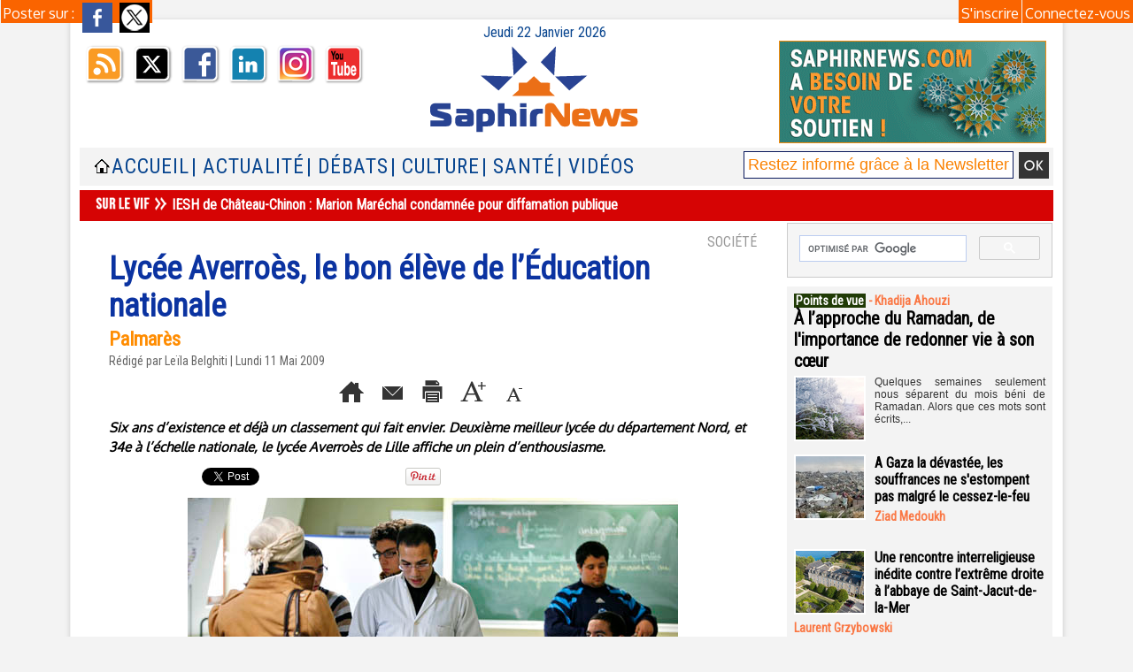

--- FILE ---
content_type: text/html; charset=UTF-8
request_url: https://www.saphirnews.com/Lycee-Averroes-le-bon-eleve-de-l-Education-nationale_a10063.html
body_size: 20128
content:
<!DOCTYPE html PUBLIC "-//W3C//DTD XHTML 1.0 Strict//EN" "http://www.w3.org/TR/xhtml1/DTD/xhtml1-strict.dtd">
<html xmlns="http://www.w3.org/1999/xhtml" xmlns:og="http://ogp.me/ns#" xmlns:fb="http://ogp.me/ns/fb#" xml:lang="fr" lang="fr">
<head>
<title>Lycée Averroès, le bon élève de l’Éducation nationale</title>
 
<meta http-equiv="Content-Type" content="text/html; Charset=UTF-8" />
<meta name="author" lang="fr" content="Leïla Belghiti" />
<meta name="keywords" content="éducation" />
<meta name="description" content="Six ans d’existence et déjà un classement qui fait envier. Deuxième meilleur lycée du département Nord, et 34e à l’échelle nationale, le lycée Averroès de Lille affiche un plein d’enthousiasme. À l..." />

<meta name="geo.position" content="48.9166679;2.3333333" />
<meta property="og:url" content="https://www.saphirnews.com/Lycee-Averroes-le-bon-eleve-de-l-Education-nationale_a10063.html" />
<meta name="image" property="og:image" content="https://www.saphirnews.com/photo/art/default/1364940-1803048.jpg?v=1289442048" />
<meta property="og:type" content="article" />
<meta property="og:title" content="Lycée Averroès, le bon élève de l’Éducation nationale" />
<meta property="og:description" content="Six ans d’existence et déjà un classement qui fait envier. Deuxième meilleur lycée du département Nord, et 34e à l’échelle nationale, le lycée Averroès de Lille affiche un plein d’enthousiasme. À la suite des indicateurs de résultats rendus publics par le ministère de l’Éducation nationale en..." />
<meta property="og:site_name" content="SaphirNews.com | Quotidien d'actualité | Islam et Musulmans de France" />
<meta property="twitter:card" content="summary_large_image" />
<meta property="twitter:image" content="https://www.saphirnews.com/photo/art/default/1364940-1803048.jpg?v=1289442048" />
<meta property="twitter:title" content="Lycée Averroès, le bon élève de l’Éducation nationale" />
<meta property="twitter:description" content="Six ans d’existence et déjà un classement qui fait envier. Deuxième meilleur lycée du département Nord, et 34e à l’échelle nationale, le lycée Averroès de Lille affiche un plein d’enthousiasme. À l..." />
<meta property="fb:app_id" content="170309573978" />
<link rel="stylesheet" href="/var/style/style_24.css?v=1767345983" type="text/css" />
<link rel="stylesheet" media="only screen and (max-width : 800px)" href="/var/style/style_1124.css?v=1441905689" type="text/css" />
<link rel="stylesheet" href="/assets/css/gbfonts.min.css?v=1724246908" type="text/css">
<meta id="viewport" name="viewport" content="width=device-width, initial-scale=1.0, maximum-scale=1.0" />
<link id="css-responsive" rel="stylesheet" href="/_public/css/responsive.min.css?v=1731587507" type="text/css" />
<link rel="stylesheet" media="only screen and (max-width : 800px)" href="/var/style/style_1124_responsive.css?v=1441905689" type="text/css" />
<link rel="stylesheet" href="/var/style/style.2236011.css?v=1686331502" type="text/css" />
<link rel="stylesheet" href="/var/style/style.2236017.css?v=1743434144" type="text/css" />
<link rel="stylesheet" href="/var/style/style.13175302.css?v=1464995534" type="text/css" />
<link href="https://fonts.googleapis.com/css?family=Roboto+Condensed|Parisienne|Oxygen&display=swap" rel="stylesheet" type="text/css" />
<link rel="canonical" href="https://www.saphirnews.com/Lycee-Averroes-le-bon-eleve-de-l-Education-nationale_a10063.html" />
<link rel="amphtml" href="https://www.saphirnews.com/Lycee-Averroes-le-bon-eleve-de-l-Education-nationale_a10063.amp.html" />
<link rel="alternate" type="application/rss+xml" title="RSS" href="http://feeds.feedburner.com/SaphirnewscomQuotidienDactualitSurLeFaitMusulmanEnFrance" />
<link rel="icon" href="/favicon.ico?v=1130969696" type="image/x-icon" />
<link rel="shortcut icon" href="/favicon.ico?v=1130969696" type="image/x-icon" />
 
<!-- Google file -->
<meta name="google-site-verification" content="3anwuWOBg5gWrSwTOdsyg0H88wQLTfrRde9cdsM0pKM" />
 
<!-- Msn tags -->
<meta name="msvalidate.01" content="432ED4A8F1CEF7455BABDFEB80AC30AD" />
<script src="/_public/js/jquery-1.8.3.min.js?v=1731587507" type="text/javascript"></script>
<script src="/_public/js/jquery.tools-1.2.7.min.js?v=1731587507" type="text/javascript"></script>
<script src="/_public/js/compress_jquery.ibox.js?v=1731587507" type="text/javascript"></script>
<script src="/_public/js/form.js?v=1731587507" type="text/javascript"></script>
<script src="/_public/js/jquery-ui-1.10.3.custom.min.js?v=1731587507" type="text/javascript"></script>
<script src="/_public/js/regie_pub.js?v=1731587507" type="text/javascript"></script>
<script src="/_public/js/compress_fonctions.js?v=1731587507" type="text/javascript"></script>
<script type="text/javascript" src="//platform.linkedin.com/in.js">lang:fr_FR</script>
<script type="text/javascript">
/*<![CDATA[*//*---->*/
selected_page = ['article', ''];
selected_page = ['article', '1364940'];
var deploye13246603 = true;

function sfHover_13246603(id) {
	var func = 'hover';
	if ($('#css-responsive').length && parseInt($(window).width()) <= 800) { 
		func = 'click';
	}

	$('#' + id + ' li' + (func == 'click' ? ' > a' : '')).on(func, 
		function(e) { 
			var obj  = (func == 'click' ? $(this).parent('li') :  $(this));
			if (func == 'click') {
				$('#' + id + ' > li').each(function(index) { 
					if ($(this).attr('id') != obj.attr('id') && !$(this).find(obj).length) {
						$(this).find(' > ul:visible').each(function() { $(this).hide(); });
					}
				});
			}
			if(func == 'click' || e.type == 'mouseenter') { 
				if (obj.find('ul:first:hidden').length)	{
					sfHoverShow_13246603(obj); 
				} else if (func == 'click') {
					sfHoverHide_13246603(obj);
				}
				if (func == 'click' && obj.find('ul').length)	return false; 
			}
			else if (e.type == 'mouseleave') { sfHoverHide_13246603(obj); }
		}
	);
}
function sfHoverShow_13246603(obj) {
	obj.addClass('sfhover').css('z-index', 1000); obj.find('ul:first:hidden').each(function() { if ($(this).hasClass('lvl0')) $(this).fadeIn(500); else $(this).fadeIn(500); });
}
function sfHoverHide_13246603(obj) {
	obj.find('ul:visible').each(function() { if ($(this).hasClass('lvl0')) $(this).fadeOut(500); else $(this).fadeOut(500);});
}
var deploye13175279 = true;

function sfHover_13175279(id) {
	var func = 'hover';
	if ($('#css-responsive').length && parseInt($(window).width()) <= 800) { 
		func = 'click';
	}

	$('#' + id + ' li' + (func == 'click' ? ' > a' : '')).on(func, 
		function(e) { 
			var obj  = (func == 'click' ? $(this).parent('li') :  $(this));
			if (func == 'click') {
				$('#' + id + ' > li').each(function(index) { 
					if ($(this).attr('id') != obj.attr('id') && !$(this).find(obj).length) {
						$(this).find(' > ul:visible').each(function() { $(this).hide(); });
					}
				});
			}
			if(func == 'click' || e.type == 'mouseenter') { 
				if (obj.find('ul:first:hidden').length)	{
					sfHoverShow_13175279(obj); 
				} else if (func == 'click') {
					sfHoverHide_13175279(obj);
				}
				if (func == 'click' && obj.find('ul').length)	return false; 
			}
			else if (e.type == 'mouseleave') { sfHoverHide_13175279(obj); }
		}
	);
}
function sfHoverShow_13175279(obj) {
	obj.addClass('sfhover').css('z-index', 1000); obj.find('ul:first:hidden').each(function() { if ($(this).hasClass('lvl0')) $(this).show(); else $(this).show(); });
}
function sfHoverHide_13175279(obj) {
	obj.find('ul:visible').each(function() { if ($(this).hasClass('lvl0')) $(this).hide(); else $(this).hide();});
}
var deploye13175280 = true;

function sfHover_13175280(id) {
	var func = 'hover';
	if ($('#css-responsive').length && parseInt($(window).width()) <= 800) { 
		func = 'click';
	}

	$('#' + id + ' li' + (func == 'click' ? ' > a' : '')).on(func, 
		function(e) { 
			var obj  = (func == 'click' ? $(this).parent('li') :  $(this));
			if (func == 'click') {
				$('#' + id + ' > li').each(function(index) { 
					if ($(this).attr('id') != obj.attr('id') && !$(this).find(obj).length) {
						$(this).find(' > ul:visible').each(function() { $(this).hide(); });
					}
				});
			}
			if(func == 'click' || e.type == 'mouseenter') { 
				if (obj.find('ul:first:hidden').length)	{
					sfHoverShow_13175280(obj); 
				} else if (func == 'click') {
					sfHoverHide_13175280(obj);
				}
				if (func == 'click' && obj.find('ul').length)	return false; 
			}
			else if (e.type == 'mouseleave') { sfHoverHide_13175280(obj); }
		}
	);
}
function sfHoverShow_13175280(obj) {
	obj.addClass('sfhover').css('z-index', 1000); obj.find('ul:first:hidden').each(function() { if ($(this).hasClass('lvl0')) $(this).show(); else $(this).show(); });
}
function sfHoverHide_13175280(obj) {
	obj.find('ul:visible').each(function() { if ($(this).hasClass('lvl0')) $(this).hide(); else $(this).hide();});
}

 var GBRedirectionMode = 'IF_FOUND';
/*--*//*]]>*/

</script>
 
<!-- Perso tags -->
<meta name="apple-itunes-app" content="app-id=490642102">
<meta name="google-site-verification" content="3anwuWOBg5gWrSwTOdsyg0H88wQLTfrRde9cdsM0pKM" />
<meta name="verify-v1" content="AQGz6yvckMjsg9rUUda5eDWJbf3Z1yOqAiSdyX2fYm4=" />
<meta name="google-site-verification" content="qDzAdJnKWbX77TC86IIuyxqjBSG69dxUfQrJXnMXnJU" />
<meta name="keywords" content="keyword1,keyword2, WEwRfoA26hPUJ0rHEQ3Mdi8tW2E" />
<meta name="alexaVerifyID" content="C84gT91hFNcrM0T5qnORhQF5VP4"/>

<meta property="fb:pages" content="48136790979" />



<script data-ad-client="ca-pub-0729563456689346" async src="https://pagead2.googlesyndication.com/pagead/js/adsbygoogle.js"></script>

<script type="text/javascript" defer src="https://donorbox.org/install-popup-button.js"></script>


<!-- Facebook Pixel Code -->
<script>
  !function(f,b,e,v,n,t,s)
  {if(f.fbq)return;n=f.fbq=function(){n.callMethod?
  n.callMethod.apply(n,arguments):n.queue.push(arguments)};
  if(!f._fbq)f._fbq=n;n.push=n;n.loaded=!0;n.version='2.0';
  n.queue=[];t=b.createElement(e);t.async=!0;
  t.src=v;s=b.getElementsByTagName(e)[0];
  s.parentNode.insertBefore(t,s)}(window, document,'script',
  'https://connect.facebook.net/en_US/fbevents.js');
  fbq('init', '2043619365871220');
  fbq('track', 'PageView');
</script>
<noscript><img height="1" width="1" style="display:none"
  src="https://www.facebook.com/tr?id=2043619365871220&ev=PageView&noscript=1"
/></noscript>
<!-- End Facebook Pixel Code -->

<script>(function(){/*

 Copyright The Closure Library Authors.
 SPDX-License-Identifier: Apache-2.0
*/
'use strict';var g=function(a){var b=0;return function(){return b<a.length?{done:!1,value:a[b++]}:{done:!0}}},l=this||self,m=/^[\w+/_-]+[=]{0,2}$/,p=null,q=function(){},r=function(a){var b=typeof a;if("object"==b)if(a){if(a instanceof Array)return"array";if(a instanceof Object)return b;var c=Object.prototype.toString.call(a);if("[object Window]"==c)return"object";if("[object Array]"==c||"number"==typeof a.length&&"undefined"!=typeof a.splice&&"undefined"!=typeof a.propertyIsEnumerable&&!a.propertyIsEnumerable("splice"))return"array";
if("[object Function]"==c||"undefined"!=typeof a.call&&"undefined"!=typeof a.propertyIsEnumerable&&!a.propertyIsEnumerable("call"))return"function"}else return"null";else if("function"==b&&"undefined"==typeof a.call)return"object";return b},u=function(a,b){function c(){}c.prototype=b.prototype;a.prototype=new c;a.prototype.constructor=a};var v=function(a,b){Object.defineProperty(l,a,{configurable:!1,get:function(){return b},set:q})};var y=function(a,b){this.b=a===w&&b||"";this.a=x},x={},w={};var aa=function(a,b){a.src=b instanceof y&&b.constructor===y&&b.a===x?b.b:"type_error:TrustedResourceUrl";if(null===p)b:{b=l.document;if((b=b.querySelector&&b.querySelector("script[nonce]"))&&(b=b.nonce||b.getAttribute("nonce"))&&m.test(b)){p=b;break b}p=""}b=p;b&&a.setAttribute("nonce",b)};var z=function(){return Math.floor(2147483648*Math.random()).toString(36)+Math.abs(Math.floor(2147483648*Math.random())^+new Date).toString(36)};var A=function(a,b){b=String(b);"application/xhtml+xml"===a.contentType&&(b=b.toLowerCase());return a.createElement(b)},B=function(a){this.a=a||l.document||document};B.prototype.appendChild=function(a,b){a.appendChild(b)};var C=function(a,b,c,d,e,f){try{var k=a.a,h=A(a.a,"SCRIPT");h.async=!0;aa(h,b);k.head.appendChild(h);h.addEventListener("load",function(){e();d&&k.head.removeChild(h)});h.addEventListener("error",function(){0<c?C(a,b,c-1,d,e,f):(d&&k.head.removeChild(h),f())})}catch(n){f()}};var ba=l.atob("aHR0cHM6Ly93d3cuZ3N0YXRpYy5jb20vaW1hZ2VzL2ljb25zL21hdGVyaWFsL3N5c3RlbS8xeC93YXJuaW5nX2FtYmVyXzI0ZHAucG5n"),ca=l.atob("WW91IGFyZSBzZWVpbmcgdGhpcyBtZXNzYWdlIGJlY2F1c2UgYWQgb3Igc2NyaXB0IGJsb2NraW5nIHNvZnR3YXJlIGlzIGludGVyZmVyaW5nIHdpdGggdGhpcyBwYWdlLg=="),da=l.atob("RGlzYWJsZSBhbnkgYWQgb3Igc2NyaXB0IGJsb2NraW5nIHNvZnR3YXJlLCB0aGVuIHJlbG9hZCB0aGlzIHBhZ2Uu"),ea=function(a,b,c){this.b=a;this.f=new B(this.b);this.a=null;this.c=[];this.g=!1;this.i=b;this.h=c},F=function(a){if(a.b.body&&!a.g){var b=
function(){D(a);l.setTimeout(function(){return E(a,3)},50)};C(a.f,a.i,2,!0,function(){l[a.h]||b()},b);a.g=!0}},D=function(a){for(var b=G(1,5),c=0;c<b;c++){var d=H(a);a.b.body.appendChild(d);a.c.push(d)}b=H(a);b.style.bottom="0";b.style.left="0";b.style.position="fixed";b.style.width=G(100,110).toString()+"%";b.style.zIndex=G(2147483544,2147483644).toString();b.style["background-color"]=I(249,259,242,252,219,229);b.style["box-shadow"]="0 0 12px #888";b.style.color=I(0,10,0,10,0,10);b.style.display=
"flex";b.style["justify-content"]="center";b.style["font-family"]="Roboto, Arial";c=H(a);c.style.width=G(80,85).toString()+"%";c.style.maxWidth=G(750,775).toString()+"px";c.style.margin="24px";c.style.display="flex";c.style["align-items"]="flex-start";c.style["justify-content"]="center";d=A(a.f.a,"IMG");d.className=z();d.src=ba;d.style.height="24px";d.style.width="24px";d.style["padding-right"]="16px";var e=H(a),f=H(a);f.style["font-weight"]="bold";f.textContent=ca;var k=H(a);k.textContent=da;J(a,
e,f);J(a,e,k);J(a,c,d);J(a,c,e);J(a,b,c);a.a=b;a.b.body.appendChild(a.a);b=G(1,5);for(c=0;c<b;c++)d=H(a),a.b.body.appendChild(d),a.c.push(d)},J=function(a,b,c){for(var d=G(1,5),e=0;e<d;e++){var f=H(a);b.appendChild(f)}b.appendChild(c);c=G(1,5);for(d=0;d<c;d++)e=H(a),b.appendChild(e)},G=function(a,b){return Math.floor(a+Math.random()*(b-a))},I=function(a,b,c,d,e,f){return"rgb("+G(Math.max(a,0),Math.min(b,255)).toString()+","+G(Math.max(c,0),Math.min(d,255)).toString()+","+G(Math.max(e,0),Math.min(f,
255)).toString()+")"},H=function(a){a=A(a.f.a,"DIV");a.className=z();return a},E=function(a,b){0>=b||null!=a.a&&0!=a.a.offsetHeight&&0!=a.a.offsetWidth||(fa(a),D(a),l.setTimeout(function(){return E(a,b-1)},50))},fa=function(a){var b=a.c;var c="undefined"!=typeof Symbol&&Symbol.iterator&&b[Symbol.iterator];b=c?c.call(b):{next:g(b)};for(c=b.next();!c.done;c=b.next())(c=c.value)&&c.parentNode&&c.parentNode.removeChild(c);a.c=[];(b=a.a)&&b.parentNode&&b.parentNode.removeChild(b);a.a=null};var ia=function(a,b,c,d,e){var f=ha(c),k=function(n){n.appendChild(f);l.setTimeout(function(){f?(0!==f.offsetHeight&&0!==f.offsetWidth?b():a(),f.parentNode&&f.parentNode.removeChild(f)):a()},d)},h=function(n){document.body?k(document.body):0<n?l.setTimeout(function(){h(n-1)},e):b()};h(3)},ha=function(a){var b=document.createElement("div");b.className=a;b.style.width="1px";b.style.height="1px";b.style.position="absolute";b.style.left="-10000px";b.style.top="-10000px";b.style.zIndex="-10000";return b};var K={},L=null;var M=function(){},N="function"==typeof Uint8Array,O=function(a,b){a.b=null;b||(b=[]);a.j=void 0;a.f=-1;a.a=b;a:{if(b=a.a.length){--b;var c=a.a[b];if(!(null===c||"object"!=typeof c||Array.isArray(c)||N&&c instanceof Uint8Array)){a.g=b-a.f;a.c=c;break a}}a.g=Number.MAX_VALUE}a.i={}},P=[],Q=function(a,b){if(b<a.g){b+=a.f;var c=a.a[b];return c===P?a.a[b]=[]:c}if(a.c)return c=a.c[b],c===P?a.c[b]=[]:c},R=function(a,b,c){a.b||(a.b={});if(!a.b[c]){var d=Q(a,c);d&&(a.b[c]=new b(d))}return a.b[c]};
M.prototype.h=N?function(){var a=Uint8Array.prototype.toJSON;Uint8Array.prototype.toJSON=function(){var b;void 0===b&&(b=0);if(!L){L={};for(var c="ABCDEFGHIJKLMNOPQRSTUVWXYZabcdefghijklmnopqrstuvwxyz0123456789".split(""),d=["+/=","+/","-_=","-_.","-_"],e=0;5>e;e++){var f=c.concat(d[e].split(""));K[e]=f;for(var k=0;k<f.length;k++){var h=f[k];void 0===L[h]&&(L[h]=k)}}}b=K[b];c=[];for(d=0;d<this.length;d+=3){var n=this[d],t=(e=d+1<this.length)?this[d+1]:0;h=(f=d+2<this.length)?this[d+2]:0;k=n>>2;n=(n&
3)<<4|t>>4;t=(t&15)<<2|h>>6;h&=63;f||(h=64,e||(t=64));c.push(b[k],b[n],b[t]||"",b[h]||"")}return c.join("")};try{return JSON.stringify(this.a&&this.a,S)}finally{Uint8Array.prototype.toJSON=a}}:function(){return JSON.stringify(this.a&&this.a,S)};var S=function(a,b){return"number"!==typeof b||!isNaN(b)&&Infinity!==b&&-Infinity!==b?b:String(b)};M.prototype.toString=function(){return this.a.toString()};var T=function(a){O(this,a)};u(T,M);var U=function(a){O(this,a)};u(U,M);var ja=function(a,b){this.c=new B(a);var c=R(b,T,5);c=new y(w,Q(c,4)||"");this.b=new ea(a,c,Q(b,4));this.a=b},ka=function(a,b,c,d){b=new T(b?JSON.parse(b):null);b=new y(w,Q(b,4)||"");C(a.c,b,3,!1,c,function(){ia(function(){F(a.b);d(!1)},function(){d(!0)},Q(a.a,2),Q(a.a,3),Q(a.a,1))})};var la=function(a,b){V(a,"internal_api_load_with_sb",function(c,d,e){ka(b,c,d,e)});V(a,"internal_api_sb",function(){F(b.b)})},V=function(a,b,c){a=l.btoa(a+b);v(a,c)},W=function(a,b,c){for(var d=[],e=2;e<arguments.length;++e)d[e-2]=arguments[e];e=l.btoa(a+b);e=l[e];if("function"==r(e))e.apply(null,d);else throw Error("API not exported.");};var X=function(a){O(this,a)};u(X,M);var Y=function(a){this.h=window;this.a=a;this.b=Q(this.a,1);this.f=R(this.a,T,2);this.g=R(this.a,U,3);this.c=!1};Y.prototype.start=function(){ma();var a=new ja(this.h.document,this.g);la(this.b,a);na(this)};
var ma=function(){var a=function(){if(!l.frames.googlefcPresent)if(document.body){var b=document.createElement("iframe");b.style.display="none";b.style.width="0px";b.style.height="0px";b.style.border="none";b.style.zIndex="-1000";b.style.left="-1000px";b.style.top="-1000px";b.name="googlefcPresent";document.body.appendChild(b)}else l.setTimeout(a,5)};a()},na=function(a){var b=Date.now();W(a.b,"internal_api_load_with_sb",a.f.h(),function(){var c;var d=a.b,e=l[l.btoa(d+"loader_js")];if(e){e=l.atob(e);
e=parseInt(e,10);d=l.btoa(d+"loader_js").split(".");var f=l;d[0]in f||"undefined"==typeof f.execScript||f.execScript("var "+d[0]);for(;d.length&&(c=d.shift());)d.length?f[c]&&f[c]!==Object.prototype[c]?f=f[c]:f=f[c]={}:f[c]=null;c=Math.abs(b-e);c=1728E5>c?0:c}else c=-1;0!=c&&(W(a.b,"internal_api_sb"),Z(a,Q(a.a,6)))},function(c){Z(a,c?Q(a.a,4):Q(a.a,5))})},Z=function(a,b){a.c||(a.c=!0,a=new l.XMLHttpRequest,a.open("GET",b,!0),a.send())};(function(a,b){l[a]=function(c){for(var d=[],e=0;e<arguments.length;++e)d[e-0]=arguments[e];l[a]=q;b.apply(null,d)}})("__d3lUW8vwsKlB__",function(a){"function"==typeof window.atob&&(a=window.atob(a),a=new X(a?JSON.parse(a):null),(new Y(a)).start())});}).call(this);

window.__d3lUW8vwsKlB__("[base64]/[base64]");</script>

<style type="text/css">
.mod_2236017 img, .mod_2236017 embed, .mod_2236017 table {
	 max-width: 726px;
}

.mod_2236017 .mod_2236017_pub {
	 min-width: 730px;
}

.mod_2236017 .mod_2236017_pub .cel1 {
	 padding: 0;
}

.mod_2236017 .photo.left .mod_2236017_pub, .mod_2236017 .photo.right .mod_2236017_pub {
	 min-width: 365px; margin: 15px 10px;
}

.mod_2236017 .photo.left .mod_2236017_pub {
	 margin-left: 0;
}

.mod_2236017 .photo.right .mod_2236017_pub {
	 margin-right: 0;
}

.mod_2236017 .para_1803048 .photo {
	 position: relative;
}

.mod_2236017 .para_1803049 .photo {
	 position: relative;
}

.mod_2236017 .legende_1803049 {
	 width: 200px;
}

.mod_2236017 .para_1803051 .photo {
	 position: relative;
}

.mod_2236017 .legende_1803051 {
	 width: 200px;
}

</style>

<link rel="stylesheet" href="https://www.saphirnews.com/var/style/style.5254657.css?v=1464995534" type="text/css" />


<!-- Google Analytics -->
<!-- Google tag (gtag.js) -->
<script async src="https://www.googletagmanager.com/gtag/js?id=G-FB9YKB597P"></script>
<script>
  window.dataLayer = window.dataLayer || [];
  function gtag(){dataLayer.push(arguments);}
  gtag('js', new Date());

  gtag('config', 'G-FB9YKB597P');
</script>

 
</head>

<body class="mep24">

<!-- social_login 5254657 -->
<div id="mod_5254657" class="mod_5254657 wm-module fullbackground  module-social_login">
		 <div class="left" id="social_login_custom"></div>
		 <div id="social_login_addto" class="block left" style="display:none"></div>
		 <div class="liens right">
			 <a class="right" href="javascript:void(0)" onclick="showIbox('/index.php?preaction=ajax&amp;action=restriction&amp;iboxaction=login&amp;CUSTOM=id_article_com%3D1364940%7Ctype_com%3D%7C%2FLycee-Averroes-le-bon-eleve-de-l-Education-nationale_a10063.html')">Connectez-vous</a>
			 <a class="right" href="https://www.saphirnews.com/subscription/">S'inscrire</a>
		 </div>
		 <div id="social_login_perso" class="right" style="display:none"></div>
		 <div class="clear"></div>
</div>
<div id="ecart_after_5254657" class="ecart_col" style="display:none"><hr /></div>
<div id="z_col_130_responsive" class="responsive-menu">

</div>
<div id="main-responsive">

<div id="main">
<table id="main_table_inner" cellspacing="0">
<tr>
<td class="z_col0_td_inner z_td_colonne" colspan="2">
<div id="z_col0">
	 <div class="z_col0_inner">
<div id="z_col0_responsive" class="module-responsive">
</div>
		 <div class="inner">
<!-- ********************************************** ZONE TITRE ********************************************** -->

<!-- date 13292166 -->
<div id="mod_13292166" class="mod_13292166 wm-module fullbackground "><div class="fullmod">
	 <div class="date"></div>
	 <div class="clear"></div>
</div></div>
<div id="ecart_after_13292166" class="ecart_col0" style="display:none"><hr /></div>
<table cellpadding="0" cellspacing="0" id="mod_13247165" class="mod_13247165 wm-module module-responsive  module-combo nb-modules-3" style="position:relative">
<tr>
<td class="celcombo1">
<!-- services_web2 13258616 -->
<div id="ecart_before_13258616" class="ecart_col0 " style="display:none"><hr /></div>
<div id="mod_13258616" class="mod_13258616 wm-module fullbackground  services_web2">
		 <div class="cel1">
					 <div class="lien">
						 <a href="http://www.saphirnews.com/xml/syndication.rss" style="height: 46px; line-height: 46px" target="_blank"><img src="/_images/services_web2/set2/rss.png" alt="Rss" title="Rss" /></a>
					 </div>
					 <div class="lien">
						 <a href="http://twitter.com/@saphirnews" style="height: 46px; line-height: 46px" target="_blank"><img src="/_images/services_web2/set2/twitter.png" alt="Twitter" title="Twitter" /></a>
					 </div>
					 <div class="lien">
						 <a href="https://www.facebook.com/saphirnews" style="height: 46px; line-height: 46px" target="_blank"><img src="/_images/services_web2/set2/facebook.png" alt="Facebook" title="Facebook" /></a>
					 </div>
					 <div class="lien">
						 <a href="https://www.linkedin.com/in/saphir-news-072254161/" style="height: 46px; line-height: 46px" target="_blank"><img src="/_images/services_web2/set2/linkedin.png" alt="LinkedIn" title="LinkedIn" /></a>
					 </div>
					 <div class="lien">
						 <a href="http://instagram.com/Saphirnews/" style="height: 46px; line-height: 46px" target="_blank"><img src="/_images/services_web2/set2/instagram.png" alt="Instagram" title="Instagram" /></a>
					 </div>
					 <div class="lien">
						 <a href="http://www.youtube.com/user/Saphirnewscom" style="height: 46px; line-height: 46px" target="_blank"><img src="/_images/services_web2/set2/youtube.png" alt="YouTube" title="YouTube" /></a>
					 </div>
	 <div class="clear"></div>
		 </div>
</div>
</td>
<td class="celcombo2">
<!-- titre 13247200 -->
<div id="ecart_before_13247200" class="ecart_col0 " style="display:none"><hr /></div>
<div id="mod_13247200" class="mod_13247200 wm-module fullbackground "><div class="fullmod">
	 <div class="titre_image"><a href="https://www.saphirnews.com/"><img src="/photo/titre_13247200.png?v=1493980861" alt="SaphirNews.com | Quotidien musulman d’actualité " title="SaphirNews.com | Quotidien musulman d’actualité " class="image"/></a></div>
</div></div>
</td>
<td class="celcombo4">
<!-- menu_static 55846189 -->
<div id="ecart_before_55846189" class="ecart_col0 " style="display:none"><hr /></div>
<div id="mod_55846189" class="mod_55846189 wm-module fullbackground  menu_static colonne-b background-cell- ">
	 <ul class="menu_ligne">
		 <li class="id1 cel1 keep-padding titre first last">
			 <a href="https://www.saphirnews.com/don/" data-link="externe,https://www.saphirnews.com/don/" target="_blank">
				 <img src="/photo/mod-55846189-1811887.png?v=1682691379" class="image" alt="https://www.saphirnews.com/don/" />
			 </a>
		 </li>
	 </ul>
</div>
</td>
</tr>
</table>
<div id="ecart_after_13247165" class="ecart_col0" style="display:none"><hr /></div>

<!-- espace 44562198 -->
<div id="ecart_before_44562198" class="ecart_col0 " style="display:none"><hr /></div>
<div id="mod_44562198" class="mod_44562198 wm-module fullbackground "><hr /></div>
<div id="ecart_after_44562198" class="ecart_col0" style="display:none"><hr /></div>
<div id="ecart_before_13246602" class="ecart_col0 " style="display:none"><hr /></div>
<table cellpadding="0" cellspacing="0" id="mod_13246602" class="mod_13246602 wm-module module-responsive  module-combo nb-modules-3" style="position:relative">
<tr>
<td class="celcombo1">
<!-- menu_static 13247378 -->
<div id="ecart_before_13247378" class="ecart_col0 " style="display:none"><hr /></div>
<div id="mod_13247378" class="mod_13247378 wm-module fullbackground  menu_static colonne-b background-cell- ">
	 <ul class="menu_ligne">
		 <li class="id1 cel1 keep-padding titre first last">
			 <a href="https://www.saphirnews.com/" data-link="home," >
				 <img class="image middle nomargin" src="https://www.saphirnews.com/puces/home.gif?v=1127557508" alt=""  /> 
				 
			 </a>
		 </li>
	 </ul>
</div>
</td>
<td class="celcombo2">
<!-- menu_deployable 13246603 -->
<div id="ecart_before_13246603" class="ecart_col0 " style="display:none"><hr /></div>
<div id="mod_13246603" class="mod_13246603 module-menu_deployable wm-module fullbackground  colonne-b type-2 background-cell- " >
	 <div class="main_menu">
		 <ul id="menuliste_13246603">
			 <li data-link="home," class=" titre first" id="menuliste_13246603_1"><a href="https://www.saphirnews.com/" >Accueil</a></li>
			 <li data-link="rubrique,29896" class=" titre" id="menuliste_13246603_2"><a href="/Actualite/" > | Actualité</a>
			 	 <ul class="lvl0 ">
					 <li class="stitre responsive" style="display:none"><a href="/Actualite/" ><span class="fake-margin" style="display:none">&nbsp;</span> | Actualité</a></li>
					 <li data-link="rubrique,182258" class=" stitre" ><a href="/Sur-le-vif_r100.html" ><span class="fake-margin" style="display:none">&nbsp;</span> <img class="image middle nomargin" src="https://www.saphirnews.com/_images/preset/puces/arrow55.png?v=1732287502" alt=""  /> Sur le vif</a></li>
					 <li data-link="rubrique,29913" class=" stitre" ><a href="/Societe_r5.html" ><span class="fake-margin" style="display:none">&nbsp;</span> <img class="image middle nomargin" src="https://www.saphirnews.com/_images/preset/puces/arrow55.png?v=1732287502" alt=""  /> Société</a></li>
					 <li data-link="rubrique,521675" class=" stitre" ><a href="/Politique_r136.html" ><span class="fake-margin" style="display:none">&nbsp;</span> <img class="image middle nomargin" src="https://www.saphirnews.com/_images/preset/puces/arrow55.png?v=1732287502" alt=""  /> Politique</a></li>
					 <li data-link="rubrique,33786" class=" stitre" ><a href="/Religions_r14.html" ><span class="fake-margin" style="display:none">&nbsp;</span> <img class="image middle nomargin" src="https://www.saphirnews.com/_images/preset/puces/arrow55.png?v=1732287502" alt=""  /> Religions</a></li>
					 <li data-link="rubrique,29914" class=" stitre" ><a href="/Monde_r6.html" ><span class="fake-margin" style="display:none">&nbsp;</span> <img class="image middle nomargin" src="https://www.saphirnews.com/_images/preset/puces/arrow55.png?v=1732287502" alt=""  /> Monde</a></li>
					 <li data-link="rubrique,33788" class=" stitre" ><a href="/Economie_r16.html" ><span class="fake-margin" style="display:none">&nbsp;</span> <img class="image middle nomargin" src="https://www.saphirnews.com/_images/preset/puces/arrow55.png?v=1732287502" alt=""  /> Économie</a></li>
					 <li data-link="rubrique,5504194" class=" stitre slast" ><a href="/Sports_r161.html" ><span class="fake-margin" style="display:none">&nbsp;</span> <img class="image middle nomargin" src="https://www.saphirnews.com/_images/preset/puces/arrow55.png?v=1732287502" alt=""  /> Sports</a></li>
				 </ul>
			 </li>
			 <li data-link="rubrique,301850" class=" titre" id="menuliste_13246603_3"><a href="/Debats_r115.html" > | Débats </a>
			 	 <ul class="lvl0 ">
					 <li class="stitre responsive" style="display:none"><a href="/Debats_r115.html" ><span class="fake-margin" style="display:none">&nbsp;</span> | Débats </a></li>
					 <li data-link="rubrique,830957" class=" stitre" ><a href="/Editorial_r143.html" ><span class="fake-margin" style="display:none">&nbsp;</span> <img class="image middle nomargin" src="https://www.saphirnews.com/_images/preset/puces/arrow55.png?v=1732287502" alt=""  /> Éditorial</a></li>
					 <li data-link="rubrique,29916" class=" stitre" ><a href="/Points-de-vue_r8.html" ><span class="fake-margin" style="display:none">&nbsp;</span> <img class="image middle nomargin" src="https://www.saphirnews.com/_images/preset/puces/arrow55.png?v=1732287502" alt=""  /> Points de vue</a></li>
					 <li data-link="rubrique,927699" class=" stitre" ><a href="/Conferences-et-Debats_r147.html" ><span class="fake-margin" style="display:none">&nbsp;</span> <img class="image middle nomargin" src="https://www.saphirnews.com/_images/preset/puces/arrow55.png?v=1732287502" alt=""  /> Conférences et débats</a></li>
					 <li data-link="rubrique,453483" class=" stitre slast" ><a href="/Chroniques-archivees_r130.html" ><span class="fake-margin" style="display:none">&nbsp;</span> <img class="image middle nomargin" src="https://www.saphirnews.com/_images/preset/puces/arrow55.png?v=1732287502" alt=""  /> Chroniques</a></li>
				 </ul>
			 </li>
			 <li data-link="rubrique,36010" class=" titre" id="menuliste_13246603_4"><a href="/Culture/" > | Culture </a>
			 	 <ul class="lvl0 ">
					 <li class="stitre responsive" style="display:none"><a href="/Culture/" ><span class="fake-margin" style="display:none">&nbsp;</span> | Culture </a></li>
					 <li data-link="rubrique,450127" class=" stitre" ><a href="/Cinema-DVD_r129.html" ><span class="fake-margin" style="display:none">&nbsp;</span> <img class="image middle nomargin" src="https://www.saphirnews.com/_images/preset/puces/arrow55.png?v=1732287502" alt=""  /> Cinéma</a></li>
					 <li data-link="rubrique,453486" class=" stitre" ><a href="/Livres_r132.html" ><span class="fake-margin" style="display:none">&nbsp;</span> <img class="image middle nomargin" src="https://www.saphirnews.com/_images/preset/puces/arrow55.png?v=1732287502" alt=""  /> Livres</a></li>
					 <li data-link="rubrique,453830" class=" stitre" ><a href="/Arts-Scenes_r134.html" ><span class="fake-margin" style="display:none">&nbsp;</span> <img class="image middle nomargin" src="https://www.saphirnews.com/_images/preset/puces/arrow55.png?v=1732287502" alt=""  /> Arts &amp; Scènes</a></li>
					 <li data-link="rubrique,29915" class=" stitre slast" ><a href="/Culture-Medias_r7.html" ><span class="fake-margin" style="display:none">&nbsp;</span> <img class="image middle nomargin" src="https://www.saphirnews.com/_images/preset/puces/arrow55.png?v=1732287502" alt=""  /> Culture &amp; Médias</a></li>
				 </ul>
			 </li>
			 <li data-link="rubrique,209143" class=" titre" id="menuliste_13246603_5"><a href="/Psycho_r104.html" > | Santé </a>
			 	 <ul class="lvl0 ">
					 <li class="stitre responsive" style="display:none"><a href="/Psycho_r104.html" ><span class="fake-margin" style="display:none">&nbsp;</span> | Santé </a></li>
					 <li data-link="rubrique,209143" class=" stitre" ><a href="/Psycho_r104.html" ><span class="fake-margin" style="display:none">&nbsp;</span> <img class="image middle nomargin" src="https://www.saphirnews.com/_images/preset/puces/arrow55.png?v=1732287502" alt=""  /> Psycho</a></li>
					 <li data-link="rubrique,542678" class=" stitre slast" ><a href="/Bien-etre_r137.html" ><span class="fake-margin" style="display:none">&nbsp;</span> <img class="image middle nomargin" src="https://www.saphirnews.com/_images/preset/puces/arrow55.png?v=1732287502" alt=""  /> Bien-être</a></li>
				 </ul>
			 </li>
			 <li data-link="rien," class=" titre last element void" id="menuliste_13246603_6"><a href="#" > | Vidéos</a>
			 	 <ul class="lvl0 ">
					 <li data-link="rubrique,4955854" class=" stitre" ><a href="/La-Casa-del-Hikma_r160.html" ><span class="fake-margin" style="display:none">&nbsp;</span> <img class="image middle nomargin" src="https://www.saphirnews.com/_images/preset/puces/arrow55.png?v=1732287502" alt=""  /> La Casa del Hikma</a></li>
					 <li data-link="rubrique,137033" class=" stitre slast" ><a href="/Islam-School-Welkoum_r89.html" ><span class="fake-margin" style="display:none">&nbsp;</span> <img class="image middle nomargin" src="https://www.saphirnews.com/_images/preset/puces/arrow55.png?v=1732287502" alt=""  /> Islam School Welkoum</a></li>
				 </ul>
			 </li>
		 </ul>
	 <div class="break" style="_height:auto;"></div>
	 </div>
	 <div class="clear"></div>
	 <script type="text/javascript">sfHover_13246603('menuliste_13246603')</script>
</div>
</td>
<td class="celcombo3">
<!-- newsletter 13258980 -->
<div id="ecart_before_13258980" class="ecart_col0 " style="display:none"><hr /></div>
<div id="mod_13258980" class="mod_13258980 wm-module fullbackground  module-newsletter">
	 <form action="/newsletter/" method="post" id="form_newsletter_13258980">
		 <div class="cel1 nowrap">
			 <input type="hidden" name="subaction" value="add" />
<input type="hidden" name="html_texte" value="html" />
			 <div class="inputs">
				 <span>
					<input type="text" style="width:295px" class="button hiddeninput" id="email_13258980_safe" name="email_safe" onfocus="$(this).hide(); $('#email_13258980').show(); $('#email_13258980').focus()"  value="Restez informé grâce à la Newsletter !" />
<input type="text" style="display:none;width:295px" id="email_13258980" class="button realinput" name="email" onblur="if (this.value == '') {$(this).hide(); $('#email_13258980_safe').show();}"  value="" />
				</span>
				<span>
<input type="image" src="/_images/icones/ok_10.png?v=1731587505" alt="OK" title="OK" />				</span>
			 </div>
		 </div>
	 </form>
<script type='text/javascript'>make_print_object("13258980", "6196", "form_newsletter_13258980");
</script>
</div>
</td>
</tr>
</table>
<div id="ecart_after_13246602" class="ecart_col0" style="display:none"><hr /></div>

<!-- espace 8682847 -->
<div id="ecart_before_8682847" class="ecart_col0 " style="display:none"><hr /></div>
<div id="mod_8682847" class="mod_8682847 wm-module fullbackground "><hr /></div>
<div id="ecart_after_8682847" class="ecart_col0" style="display:none"><hr /></div>
<div id="ecart_before_13265460" class="ecart_col0 " style="display:none"><hr /></div>
<table cellpadding="0" cellspacing="0" id="mod_13265460" class="mod_13265460 wm-module module-responsive  module-combo nb-modules-1" style="position:relative">
<tr>
<td class="celcombo1 empty">&nbsp;</td>
<td class="celcombo2">
<!-- newsh 13265464 -->
<div id="ecart_before_13265464" class="ecart_col0 " style="display:none"><hr /></div>
<div id="mod_13265464" class="mod_13265464 wm-module fullbackground  module-newsh type-anime">
	 <div class="titre">
			 <img class="image middle nomargin" src="https://www.saphirnews.com/puces/surlevif1.png?v=1460383268" alt=""  /> 
			 <a href="/IESH-de-Chateau-Chinon-Marion-Marechal-condamnee-pour-diffamation-publique_a31078.html">IESH&nbsp;de&nbsp;Château-Chinon&nbsp;:&nbsp;Marion&nbsp;Maréchal&nbsp;condamnée&nbsp;pour&nbsp;diffamation&nbsp;publique&nbsp;</a>
			 <img class="image middle nomargin" src="https://www.saphirnews.com/puces/surlevif1.png?v=1460383268" alt=""  /> 
			 <a href="/Marine-Le-Pen-relaxee-pour-injure-publique-envers-une-femme-musulmane_a31075.html">Marine&nbsp;Le&nbsp;Pen&nbsp;relaxée&nbsp;pour&nbsp;injure&nbsp;publique&nbsp;envers&nbsp;une&nbsp;femme&nbsp;musulmane</a>
			 <img class="image middle nomargin" src="https://www.saphirnews.com/puces/surlevif1.png?v=1460383268" alt=""  /> 
			 <a href="/Sale-arabe-sale-musulman-un-lyceen-violemment-agresse-dans-le-Rhone-la-piste-raciste-sur-la-table_a31074.html">«&nbsp;Sale&nbsp;arabe,&nbsp;sale&nbsp;musulman&nbsp;»&nbsp;:&nbsp;un&nbsp;lycéen&nbsp;violemment&nbsp;agressé&nbsp;dans&nbsp;le&nbsp;Rhône,&nbsp;la&nbsp;piste&nbsp;raciste&nbsp;sur&nbsp;la&nbsp;table</a>
			 <img class="image middle nomargin" src="https://www.saphirnews.com/puces/surlevif1.png?v=1460383268" alt=""  /> 
			 <a href="/Isere-un-ex-elu-d-extreme-droite-arrete-pour-la-profanation-d-une-mosquee_a31071.html">Isère&nbsp;:&nbsp;un&nbsp;ex-élu&nbsp;d'extrême&nbsp;droite&nbsp;arrêté&nbsp;pour&nbsp;la&nbsp;profanation&nbsp;d'une&nbsp;mosquée</a>
			 <img class="image middle nomargin" src="https://www.saphirnews.com/puces/surlevif1.png?v=1460383268" alt=""  /> 
			 <a href="/Annonay-une-eleve-malade-exclue-de-son-lycee-son-bonnet-assimile-au-voile_a31068.html">Annonay&nbsp;:&nbsp;une&nbsp;élève&nbsp;malade&nbsp;exclue&nbsp;de&nbsp;son&nbsp;lycée,&nbsp;son&nbsp;bonnet&nbsp;assimilé&nbsp;au&nbsp;voile</a>
			 <img class="image middle nomargin" src="https://www.saphirnews.com/puces/surlevif1.png?v=1460383268" alt=""  /> 
			 <a href="/Tariq-Ramadan-reclame-le-report-de-son-proces-prevu-en-plein-mois-du-Ramadan_a31064.html">Tariq&nbsp;Ramadan&nbsp;réclame&nbsp;le&nbsp;report&nbsp;de&nbsp;son&nbsp;procès&nbsp;prévu&nbsp;en&nbsp;plein&nbsp;mois&nbsp;du&nbsp;Ramadan</a>
	 </div>
</div>
</td>
</tr>
</table>
<!-- ********************************************** FIN ZONE TITRE ****************************************** -->
		 </div>
	 </div>
</div>
</td>
</tr>

<tr class="tr_median">
<td class="z_col1_td_inner z_td_colonne main-colonne">
<!-- ********************************************** COLONNE 1 ********************************************** -->
<div id="z_col1" class="z_colonne">
	 <div class="z_col1_inner z_col_median">
		 <div class="inner">

<!-- espace 13259958 -->
<div id="mod_13259958" class="mod_13259958 wm-module fullbackground "><hr /></div>
<div class="ecart_col1" style="display:none"><hr /></div>

<!-- pub 9455603 -->
<div class="ecart_col1" style="display:none"><hr /></div>
<div id="ecart_before_2236017" class="ecart_col1 responsive" style="display:none"><hr /></div>
<div id="mod_2236017" class="mod_2236017 wm-module fullbackground  page2_article article-10063">
	 <div class="cel1">
		 <div class="entete_liste">
			 <div class="access"> Société</div>
		 </div>
		 <div class="titre">
			 <h1 class="access">
				 Lycée Averroès, le bon élève de l’Éducation nationale
			 </h1>
		 </div>
		 <h2 class="soustitre">Palmarès</h2>
		 <div class="auteur">
			 <div class="access">Rédigé par Leïla Belghiti | Lundi 11 Mai 2009</div>
		 </div>
		 <br class="texte clear" />
		 <div class="boutons_ligne" id="boutons">
<a class="bt-home" href="https://www.saphirnews.com/"><img src="/_images/icones/bt_home_10.png?v=1731587505" class="image middle" alt="" title=""  /></a>			 &nbsp;&nbsp;
<a class="bt-mail" rel="nofollow" href="/send/1364940/"><img src="/_images/icones/bt_mail_10.png?v=1731587505" class="image middle" alt="" title=""  /></a>			 &nbsp;&nbsp;
<a class="bt-print" rel="nofollow" onclick="window.open(this.href,'_blank', 'width=600, height=800, scrollbars=yes, menubar=yes, resizable=yes');return false;" href="/Lycee-Averroes-le-bon-eleve-de-l-Education-nationale_a10063.html?print=1"><img src="/_images/icones/bt_print_10.png?v=1731587505" class="image middle" alt="" title=""  /></a>			 &nbsp;&nbsp;
<a class="bt-plus" href="javascript:void(0)" onclick="javascript:setSize(10, 'access')"><img src="/_images/icones/bt_fontplus_10.png?v=1731587505" class="image pointer middle" alt="" title=""  /></a>			 &nbsp;&nbsp;
<a class="bt-moins" href="javascript:void(0)" onclick="javascript:setSize(-10, 'access')"><img src="/_images/icones/bt_fontmoins_10.png?v=1731587505" class="image pointer middle" alt="" title=""  /></a>		 </div>
		 <div class="chapeau" style="">
			 <h3 class="access">
				 Six ans d’existence et déjà un classement qui fait envier. Deuxième meilleur lycée du département Nord, et 34e à l’échelle nationale, le lycée Averroès de Lille affiche un plein d’enthousiasme.
			 </h3>
		 </div>
		 <br class="texte clear" />
<iframe class="sharing" src="//www.facebook.com/plugins/like.php?href=https%3A%2F%2Fwww.saphirnews.com%2FLycee-Averroes-le-bon-eleve-de-l-Education-nationale_a10063.html&amp;layout=button_count&amp;show_faces=false&amp;width=100&amp;action=like&amp;colorscheme=light" scrolling="no" frameborder="0" allowTransparency="true" style="float:left; border:none; overflow:hidden; width:105px; height:20px;"></iframe>
<iframe class="sharing" allowtransparency="true" frameborder="0" scrolling="no" src="//platform.twitter.com/widgets/tweet_button.html?url=http%3A%2F%2Fxfru.it%2FkbAfB9&amp;counturl=https%3A%2F%2Fwww.saphirnews.com%2FLycee-Averroes-le-bon-eleve-de-l-Education-nationale_a10063.html&amp;text=Lyc%C3%A9e%20Averro%C3%A8s%2C%20le%20bon%20%C3%A9l%C3%A8ve%20de%20l%E2%80%99%C3%89ducation%20nationale&amp;count=horizontal" style="float:left;width:115px; height:20px;"></iframe>
<div class="sharing" style="float: left; width:115px; height:20px;">
<script type="IN/Share" data-url="https://www.saphirnews.com/Lycee-Averroes-le-bon-eleve-de-l-Education-nationale_a10063.html" data-counter="right"></script>
</div>
<div class="sharing" style="float: left; width:115px; height:20px;">
<a href="//pinterest.com/pin/create/button/?url=https%3A%2F%2Fwww.saphirnews.com%2FLycee-Averroes-le-bon-eleve-de-l-Education-nationale_a10063.html&amp;media=https%3A%2F%2Fwww.saphirnews.com%2Fphoto%2Fart%2Flarge%2F1364940-1803048.jpg%3Fv%3D1355320707&amp;description=Lyc%C3%A9e+Averro%C3%A8s%2C+le+bon+%C3%A9l%C3%A8ve+de+l%E2%80%99%C3%89ducation+nationale" data-pin-do="buttonPin" data-pin-config="beside"><img border="0" src="//assets.pinterest.com/images/pidgets/pin_it_button.png" title="Pin It" /></a>
</div>
<div class="clear"></div>
	 <div class="entry-content instapaper_body">
		 <br id="sep_para_1" class="sep_para access"/>
		 <div id="para_1" class="para_1803048 resize" style="">
			 <div class="photo shadow top" style="margin-bottom: 10px">
				 <img class=""  src="https://www.saphirnews.com/photo/art/default/1364940-1803048.jpg?v=1289442048" alt="Cours de SVT (sciences de la vie et de la Terre), en classe de première." title="Cours de SVT (sciences de la vie et de la Terre), en classe de première."  />
				 <div class="legende legende_1803048">
					 Cours de SVT (sciences de la vie et de la Terre), en classe de première.
				 </div>
			 </div>
			 <div class="texte">
				 <div class="access firstletter">
					 À la suite des indicateurs de résultats rendus publics par le ministère de l’Éducation nationale en avril, on a vu sans tarder se dresser le palmarès des lycées de France.					 <br />
					 					 <br />
					 Passé sous contrat d’association avec l’État l’année dernière, le premier lycée privé musulman Averroès* entre en fanfare dans les classements, avec 100 % de réussite au baccalauréat 2008, sous les applaudissements de la municipalité et de la préfecture.					 <br />
					 					 <br />
					 De quoi faire la fierté de la direction et du personnel pédagogique de l’établissement. <span style="font-style:italic">« Nous avons accueilli la nouvelle avec un grand plaisir »</span>, se félicite Makhlouf Mamèche, directeur adjoint, <span style="font-style:italic">« c’est le fruit de tout un travail »</span>.					 <br />
					 
				 </div>
			 </div>
			 <div class="clear"></div>
		 </div>
		 <br id="sep_para_2" class="sep_para access"/>
		 <div id="para_2" class="para_1803049 resize" style="">
			 <div class="photo shadow right">
				 <img class="" loading="lazy"  src="https://www.saphirnews.com/photo/art/default/1364940-1803049.jpg?v=1289442048" alt="Makhlouf Mamèche, directeur adjoint : « Notre objectif est de tripler le nombre de classes d'ici 3 à 5 ans. »" title="Makhlouf Mamèche, directeur adjoint : « Notre objectif est de tripler le nombre de classes d'ici 3 à 5 ans. »"  />
				 <div class="legende legende_1803049">
					 Makhlouf Mamèche, directeur adjoint : « Notre objectif est de tripler le nombre de classes d'ici 3 à 5 ans. »
				 </div>
			 </div>
		 <div id="intertitre_2" class="intertitre" style="margin-bottom:10px">
			 <h2 class="access">La solution miracle ?</h2>
		 </div>
			 <div class="texte">
				 <div class="access firstletter">
					 <span style="font-style:italic">« On n’a pas de classes blindées »</span>, argue Makhlouf Mamèche. Un argument de taille pour Assya, qui compte intégrer le lycée à la rentrée prochaine, en classe de seconde. Avec 110 élèves et 6 classes au total, le lycée assure une aide personnalisée à chacun de ses élèves, avec une panoplie de cours de soutien scolaire intensifs en semaine et pendant les vacances. On ne lésine pas sur les moyens, à Averroès. Et tout le monde y met du sien. 					 <br />
					 					 <br />
					 <span style="font-style:italic">« Les enseignants sont très investis »</span>, assure le directeur adjoint, certains proposent même leurs services bénévolement : 30 heures de maths, répartis durant les week-ends, sont ainsi dispensés.					 <br />
					 					 <br />
					 Ambiance <span style="font-style:italic">« conviviale »</span>, élèves gâtés, voire <span style="font-style:italic">« chouchoutés »</span>, selon une enseignante d’histoire-géographie, et parents très satisfaits.					 <br />
					 Lorsqu’on évoque la sélection à l’entrée en seconde, la direction se veut rassurante : <span style="font-style:italic">« On ne prend pas que des bons élèves, mais on accepte aussi des élèves moyens et en difficulté. Il suffit pour s’en rendre compte de voir le classement, qui est aussi établi sur le critère de l’évolution des élèves tout au long de leur scolarité au lycée. »</span> <span style="font-style:italic">« D’ailleurs, un bon élève réussit dans n’importe quel établissement... »</span>, fait-on remarquer. <span style="font-style:italic">« Ce qui fait notre fierté</span>, poursuit le directeur adjoint, <span style="font-style:italic">c’est le suivi de tous nos élèves jusqu’à leur réussite. »</span>					 <br />
					 
				 </div>
			 </div>
			 <div class="clear"></div>
		 </div>
		 <br id="sep_para_3" class="sep_para access"/>
		 <div id="para_3" class="para_1803051 resize" style="">
			 <div class="photo shadow right">
				 <img class="" loading="lazy"  src="https://www.saphirnews.com/photo/art/default/1364940-1803051.jpg?v=1289442048" alt="El Hassane Oufker, directeur du lycée : « Avec 23 professeurs et une dizaine de personnes à la vie scolaire et administrative, le taux d'encadrement est de 1 adulte pour 3 élèves. »" title="El Hassane Oufker, directeur du lycée : « Avec 23 professeurs et une dizaine de personnes à la vie scolaire et administrative, le taux d'encadrement est de 1 adulte pour 3 élèves. »"  />
				 <div class="legende legende_1803051">
					 El Hassane Oufker, directeur du lycée : « Avec 23 professeurs et une dizaine de personnes à la vie scolaire et administrative, le taux d'encadrement est de 1 adulte pour 3 élèves. »
				 </div>
			 </div>
		 <div id="intertitre_3" class="intertitre" style="margin-bottom:10px">
			 <h2 class="access">« La religion n’est pas un critère »</h2>
		 </div>
			 <div class="texte">
				 <div class="access firstletter">
					 De beaux jours s’annoncent pour Averroès. Signe de son aura, les grandes écoles, telle HEC, proposent d’ores et déjà leur partenariat. <span style="font-style:italic">« Les preuves sont là »</span>, affirme Makhlouf Mamèche, persuadé que ce succès encouragera les familles non musulmanes à y inscrire leurs enfants. <span style="font-style:italic">« La religion n’est pas un critère »</span>, pour ce lycée ou l’enseignement religieux est optionnel. 					 <br />
					 					 <br />
					 Cantonné depuis 2003 (date de son ouverture) dans les locaux étroits de la mosquée de Lille-Sud, le lycée pourrait peut-être entrevoir une sortie de crise, avec l’achat d’un terrain à construire dans les prochains mois. <span style="font-style:italic">« On y travaille avec la municipalité, mais rien n’est encore signé ! »</span>, prévient le directeur adjoint. De sa voix sereine et enjouée, il ajoute : <span style="font-style:italic">« Il n’y a pas que le travail fourni, il y a la main de Dieu qui s’étend sur le lycée Averroès ! »</span>					 <br />
					 					 <br />
					 					 <br />
					 * En France, on compte environ 500 élèves inscrits dans 4 établissements privés musulmans (primaire ou secondaire), sur près de 1 500 établissements privés confessionnels. 					 <br />
					 					 <br />
					 					 <br />
					 Lire aussi :					 <br />
					 <a class="liens" href="http://www.saphirnews.com/Averroes-1er-lycee-prive-musulman-sous-contrat-avec-l-Etat_a9112.html">Averroès : 1er lycée privé musulman sous contrat avec l’Etat</a>					 <br />
					 <a class="liens" href="http://www.saphirnews.com/Lycee-Averroes-de-Lille-etat-des-lieux_a6388.html">Lycée Averroès de Lille : état des lieux</a>					 <br />
					 <a class="liens" href="http://www.saphirnews.com/Le-premier-lycee-musulman_a508.html">Le premier lycée musulman</a>
				 </div>
			 </div>
			 <div class="clear"></div>
		 </div>
	 </div>
		 <br class="texte clear" />
		 <br class="texte clear" />
		 <br class="texte clear" />
 
		 <br />
		 <!-- page2_commentaire -->
		 <a id="comments"></a>
		 <div id="mod_13175302" class="param_commentaire view_comment mod_13175302 wm-module fullbackground ">
			 <div class="cel1">
				 <div class="infos">
					 <a id="title_view_comment" href="/Lycee-Averroes-le-bon-eleve-de-l-Education-nationale_a10063.html?com#comments">Voir les <span>4</span> commentaires</a>
				 </div>
		 </div>
		 </div>
 
	 </div>
</div>
<div id="ecart_after_2236017" class="ecart_col1" style="display:none"><hr /></div>
		 </div>
	 </div>
</div>
<!-- ********************************************** FIN COLONNE 1 ****************************************** -->
</td>
<td class="z_col2_td_inner z_td_colonne">
<!-- ********************************************** COLONNE 2 ********************************************** -->
<div id="z_col2" class="z_colonne">
	 <div class="z_col2_inner z_col_median">
		 <div class="inner">

<!-- html 4969923 -->
	 <script>
  (function() {
    var cx = '007197505327207640899:dof7j1cqah4';
    var gcse = document.createElement('script');
    gcse.type = 'text/javascript';
    gcse.async = true;
    gcse.src = 'https://cse.google.com/cse.js?cx=' + cx;
    var s = document.getElementsByTagName('script')[0];
    s.parentNode.insertBefore(gcse, s);
  })();
</script>
<gcse:search></gcse:search>
<div id="ecart_after_4969923" class="ecart_col2"><hr /></div>

<!-- rub_une 5199782 -->
<div id="mod_5199782" class="mod_5199782 wm-module fullbackground module-responsive  module-rub_une type-1">
	 <div class="cel1 nb-col-1" style="padding:0"><div class="fullmod">
	 <div class="encapse_bloc id0  clear-x2 clear-x3 clear-x4" style="padding:0 8px;">
		 <div class="no_bloc_rub" style="padding:8px 0">
			 <h4 class="rubrique">
				 <a class="arub8" href="/Points-de-vue_r8.html"><span class="nom_rub8">Points de vue</span></a>
				 <span class="date sep1"> - </span><span class="date">Khadija Ahouzi</span>
			 </h4>
			 <h3 class="titre first" style=";margin-bottom:5px">
				 <a href="/A-l-approche-du-Ramadan-de-l-importance-de-redonner-vie-a-son-coeur_a31073.html">
					 À l’approche du Ramadan, de l'importance de redonner vie à son cœur
				 </a>
			
			 <br class="clear" />
			 </h3>
			 <div class="clear"></div>
				 <div class="photo shadow thumbnail-1" style="">
					 <a href="/A-l-approche-du-Ramadan-de-l-importance-de-redonner-vie-a-son-coeur_a31073.html">
						 <img loading="lazy" src="https://www.saphirnews.com/photo/art/imagette/93772508-65479708.jpg?v=1768818032" alt="À l’approche du Ramadan, de l'importance de redonner vie à son cœur" title="À l’approche du Ramadan, de l'importance de redonner vie à son cœur"  />
					 </a>
				 </div>
				 <div class="texte">
					 <a href="/A-l-approche-du-Ramadan-de-l-importance-de-redonner-vie-a-son-coeur_a31073.html">
						 Quelques semaines seulement nous séparent du mois béni de Ramadan. Alors que ces mots sont écrits,...
					 </a>
				 </div>
			 <div class="clear"></div>
			 <h3 class="titre_suivants" style="margin-top: 10px">
				<span class="photo shadow"><a href="/A-Gaza-la-devastee-les-souffrances-ne-s-estompent-pas-malgre-le-cessez-le-feu_a31069.html">				 <img loading="lazy" src="https://www.saphirnews.com/photo/art/imagette/93649632-65414002.jpg?v=1768170118" alt="A Gaza la dévastée, les souffrances ne s'estompent pas malgré le cessez-le-feu" title="A Gaza la dévastée, les souffrances ne s'estompent pas malgré le cessez-le-feu"  />
</a></span>
				 <a href="/A-Gaza-la-devastee-les-souffrances-ne-s-estompent-pas-malgre-le-cessez-le-feu_a31069.html">
					 A Gaza la dévastée, les souffrances ne s'estompent pas malgré le cessez-le-feu
				 </a>
				 <span class="date" style="display: block; margin-top: 5px">Ziad Medoukh</span>
			
			 <br class="clear" />
			 </h3>
			 <div class="clear"></div>
			 <h3 class="titre_suivants" style="margin-top: 10px">
				<span class="photo shadow"><a href="/Une-rencontre-interreligieuse-inedite-contre-l-extreme-droite-a-l-abbaye-de-Saint-Jacut-de-la-Mer_a31066.html">				 <img loading="lazy" src="https://www.saphirnews.com/photo/art/imagette/93594215-65388199.jpg?v=1767884266" alt="Une rencontre interreligieuse inédite contre l’extrême droite à l’abbaye de Saint-Jacut-de-la-Mer" title="Une rencontre interreligieuse inédite contre l’extrême droite à l’abbaye de Saint-Jacut-de-la-Mer"  />
</a></span>
				 <a href="/Une-rencontre-interreligieuse-inedite-contre-l-extreme-droite-a-l-abbaye-de-Saint-Jacut-de-la-Mer_a31066.html">
					 Une rencontre interreligieuse inédite contre l’extrême droite à l’abbaye de Saint-Jacut-de-la-Mer
				 </a>
				 <span class="date" style="display: block; margin-top: 5px">Laurent Grzybowski</span>
			
			 <br class="clear" />
			 </h3>
			 <div class="clear"></div>
		 </div>
	 </div>
	 </div></div>
</div>
<div id="ecart_after_5199782" class="ecart_col2"><hr /></div>

<!-- pub 13175260 -->
<div id="ecart_after_13175260" class="ecart_col2"><hr /></div>

<!-- rub_une 43405988 -->
<div id="ecart_before_43405988" class="ecart_col2 responsive" style="display:none"><hr /></div>
<div id="mod_43405988" class="mod_43405988 wm-module fullbackground module-responsive  module-rub_une type-2">
	 <div class="cel1 nb-col-1" style="padding:0"><div class="fullmod">
	 <div class="encapse_bloc id0  clear-x2 clear-x3 clear-x4" style="padding:0 4px;">
		 <div class="no_bloc_rub" style="padding:4px 0">
			 <h4 class="rubrique">
				 <a class="arub46" href="/Culture/"><span class="nom_rub46">Culture</span></a>
			 </h4>
			 <h3 class="titre first" style=";margin-bottom:5px">
				 <a href="/Mon-chemin-de-foi-par-Soundous-Moustarhim-video_a31067.html">
					 Mon chemin de foi, par Soundous Moustarhim (vidéo)
				 </a>
			
			 <br class="clear" />
			 </h3>
				 <div class="photo shadow thumbnail-3" style="">
					 <a href="/Mon-chemin-de-foi-par-Soundous-Moustarhim-video_a31067.html">
						 <img src="/_images/1.gif" alt="" class="play_16_9_l" />
						 <img loading="lazy" src="https://www.saphirnews.com/photo/art/large_16_9/93594774-65388448.jpg?v=1767885595" alt="Mon chemin de foi, par Soundous Moustarhim (vidéo)" title="Mon chemin de foi, par Soundous Moustarhim (vidéo)"  />
					 </a>
				 </div>
			 <div class="clear"></div>
			 <h3 class="titre" style="margin-top: 10px;margin-bottom:5px">
				 <a href="/Apercus-sur-la-spiritualite-en-islam-par-Abd-al-Haqq-Guiderdoni_a31053.html">
					 Aperçus sur la spiritualité en islam, par Abd-al-Haqq Guiderdoni
				 </a>
			
			 <br class="clear" />
			 </h3>
				 <div class="photo shadow thumbnail-3" style="">
					 <a href="/Apercus-sur-la-spiritualite-en-islam-par-Abd-al-Haqq-Guiderdoni_a31053.html">
						 <img loading="lazy" src="https://www.saphirnews.com/photo/art/large_16_9/93283885-65243185.jpg?v=1766157519" alt="Aperçus sur la spiritualité en islam, par Abd-al-Haqq Guiderdoni" title="Aperçus sur la spiritualité en islam, par Abd-al-Haqq Guiderdoni"  />
					 </a>
				 </div>
			 <div class="clear"></div>
		 </div>
	 </div>
	 </div></div>
</div>
<div id="ecart_after_43405988" class="ecart_col2"><hr /></div>

<!-- pub 49762273 -->
<div id="ecart_before_49762273" class="ecart_col2 responsive" style="display:none"><hr /></div>
<div id="ecart_after_49762273" class="ecart_col2"><hr /></div>

<!-- pub 13175246 -->
<div id="ecart_before_13175246" class="ecart_col2 responsive" style="display:none"><hr /></div>
<div id="ecart_after_13175246" class="ecart_col2"><hr /></div>

<!-- rub_une 13175254 -->
<div id="ecart_before_13175254" class="ecart_col2 responsive" style="display:none"><hr /></div>
<div id="mod_13175254" class="mod_13175254 wm-module fullbackground module-responsive  module-rub_une type-6">
	 <div class="cel1 nb-col-1"><div class="fullmod">
			 <div class="inner_tabs" >
				 <h4 id="rubune_13175254_104" class="rubrique pave_header">
					 <a href="/Psycho_r104.html">Psycho</a>
					 <span class="date"> - Abdelnour Zahrali</span>
				 </h4>
				 <div>
					 <h3 class="titre first" style=";margin-bottom:5px">
						 <a href="/Inayah-Je-pense-au-divorce-du-fait-d-infidelites-avant-notre-mariage-religieux-alors-que-nous-etions-en-couple_a30860.html">
							 Inayah : « Je pense au divorce du fait d’infidélités avant notre mariage religieux, alors que nous étions en couple »
						 </a>
					
					 <br class="clear" />
					 </h3>
					 <div class="shadow" style="margin: 10px 0"><a class="photo_a" style="display:block" href="/Inayah-Je-pense-au-divorce-du-fait-d-infidelites-avant-notre-mariage-religieux-alors-que-nous-etions-en-couple_a30860.html">
						 <span class="div_play_large" style="background:url(https://www.saphirnews.com/photo/art/news/89577871-63317855.jpg?v=1751004006)  no-repeat top center;" title="Inayah : « Je pense au divorce du fait d’infidélités avant notre mariage religieux, alors que nous étions en couple »">
&nbsp;						 </span>
					 </a></div>
					 <div class="clear"></div>
					 <h3 class="titre_suivants" style="margin-top: 5px">
					 <img class="image middle nomargin" src="https://www.saphirnews.com/_images/preset/puces/arrow43.gif?v=1732287502" alt=""  /> 
						 <a href="/Rajiya-Mon-mari-ne-vit-plus-avec-nous-ne-participe-pas-aux-depenses-suis-je-encore-mariee_a30845.html">
							 Rajiya : « Mon mari ne vit plus avec nous, ne participe pas aux dépenses : suis-je encore mariée ? »
						 </a>
					
					 <br class="clear" />
					 </h3>
					 <div class="clear"></div>
					 <h3 class="titre_suivants" style="">
					 <img class="image middle nomargin" src="https://www.saphirnews.com/_images/preset/puces/arrow43.gif?v=1732287502" alt=""  /> 
						 <a href="/Wadia-Mon-mari-veut-que-j-avorte-mais-je-crains-Allah_a30827.html">
							 Wadia : « Mon mari veut que j’avorte, mais je crains Allah »
						 </a>
					
					 <br class="clear" />
					 </h3>
					 <div class="clear"></div>
					 <h3 class="titre_suivants" style="">
					 <img class="image middle nomargin" src="https://www.saphirnews.com/_images/preset/puces/arrow43.gif?v=1732287502" alt=""  /> 
						 <a href="/Fida-Mon-epoux-a-ete-violent-cinq-fois-mais-la-derniere-fois-je-lui-ai-rendu-le-coup_a30732.html">
							 Fida : « Mon époux a été violent cinq fois mais la dernière fois, je lui ai rendu le coup »
						 </a>
					
					 <br class="clear" />
					 </h3>
					 <div class="clear"></div>
				 </div>
			 </div>
	 <div class="clear"></div>
	 </div></div>
</div>
<div id="ecart_after_13175254" class="ecart_col2"><hr /></div>

<!-- menu_static 56634716 -->
<div id="ecart_before_56634716" class="ecart_col2 responsive" style="display:none"><hr /></div>
<div id="mod_56634716" class="mod_56634716 wm-module fullbackground  menu_static colonne-c background-cell- ">
	 <ul class="menu">
		 <li class="id1 cel1 keep-padding titre first last">
			 <a href="https://www.saphirnews.com/don/" data-link="externe,https://www.saphirnews.com/don/" target="_blank">
				 <img src="/photo/mod-56634716-1814793.png?v=1682691607" class="image" alt="https://www.saphirnews.com/don/" />
			 </a>
		 </li>
	 </ul>
</div>
		 </div>
	 </div>
</div>
<!-- ********************************************** FIN COLONNE 2 ****************************************** -->
</td>
</tr>

<tr>
<td class="z_col100_td_inner z_td_colonne" colspan="2">
<!-- ********************************************** ZONE OURS ********************************************** -->
<div id="z_col100" class="z_colonne">
	 <div class="z_col100_inner">
		 <div class="inner">
<table cellpadding="0" cellspacing="0" id="mod_13175267" class="mod_13175267 wm-module module-responsive  module-combo nb-modules-2" style="position:relative">
<tr>
<td class="celcombo1">
<!-- newsletter 13175269 -->
<div id="ecart_before_13175269" class="ecart_col100 responsive" style="display:none"><hr /></div>
<div id="mod_13175269" class="mod_13175269 wm-module fullbackground  module-newsletter">
	 <form action="/newsletter/" method="post" id="form_newsletter_13175269">
		 <div class="cel1 nowrap">
			 <input type="hidden" name="subaction" value="add" />
<input type="hidden" name="html_texte" value="html" />
			 <div class="inputs">
				 <span>
					<input type="text" style="width:500px" class="button hiddeninput" id="email_13175269_safe" name="email_safe" onfocus="$(this).hide(); $('#email_13175269').show(); $('#email_13175269').focus()"  value="Inscrivez-vous à notre Newsletter gratuitement !" />
<input type="text" style="display:none;width:500px" id="email_13175269" class="button realinput" name="email" onblur="if (this.value == '') {$(this).hide(); $('#email_13175269_safe').show();}"  value="" />
				</span>
				<span>
<input type="image" src="/_images/icones/ok_10.png?v=1731587505" alt="OK" title="OK" />				</span>
			 </div>
		 </div>
	 </form>
<script type='text/javascript'>make_print_object("13175269", "6196", "form_newsletter_13175269");
</script>
</div>
</td>
<td class="celcombo2">
<!-- services_web2 69091599 -->
<div id="ecart_before_69091599" class="ecart_col100 responsive" style="display:none"><hr /></div>
<div id="mod_69091599" class="mod_69091599 wm-module fullbackground  services_web2">
		 <div class="cel1">
					 <div class="lien">
						 <a href="https://www.facebook.com/saphirnews" style="height: 46px; line-height: 46px" target="_blank"><img src="/_images/services_web2/set1/facebook.png" alt="Facebook" title="Facebook" /></a>
					 </div>
					 <div class="lien">
						 <a href="http://twitter.com/saphirnews" style="height: 46px; line-height: 46px" target="_blank"><img src="/_images/services_web2/set1/twitter.png" alt="Twitter" title="Twitter" /></a>
					 </div>
					 <div class="lien">
						 <a href="http://instagram.com/Saphirnews/" style="height: 46px; line-height: 46px" target="_blank"><img src="/_images/services_web2/set1/instagram.png" alt="Instagram" title="Instagram" /></a>
					 </div>
					 <div class="lien">
						 <a href="https://www.linkedin.com/in/saphir-news-072254161/" style="height: 46px; line-height: 46px" target="_blank"><img src="/_images/services_web2/set1/linkedin.png" alt="LinkedIn" title="LinkedIn" /></a>
					 </div>
					 <div class="lien">
						 <a href="https://www.saphirnews.com/xml/syndication.rss" style="height: 46px; line-height: 46px" target="_blank"><img src="/_images/services_web2/set1/rss.png" alt="Rss" title="Rss" /></a>
					 </div>
					 <div class="lien">
						 <a href="http://www.youtube.com/user/Saphirnewscom" style="height: 46px; line-height: 46px" target="_blank"><img src="/_images/services_web2/set1/youtube.png" alt="YouTube" title="YouTube" /></a>
					 </div>
	 <div class="clear"></div>
		 </div>
</div>
</td>
</tr>
</table>
<div id="ecart_after_13175267" class="ecart_col100" style="display:none"><hr /></div>

<!-- espace 7128580 -->
<div id="ecart_before_7128580" class="ecart_col100 responsive" style="display:none"><hr /></div>
<div id="mod_7128580" class="mod_7128580 wm-module fullbackground "><hr /></div>
<div id="ecart_after_7128580" class="ecart_col100" style="display:none"><hr /></div>
<div id="ecart_before_13175277" class="ecart_col100 " style="display:none"><hr /></div>
<table cellpadding="0" cellspacing="0" id="mod_13175277" class="mod_13175277 wm-module module-responsive  module-combo nb-modules-4" style="position:relative">
<tr>
<td class="celcombo1">
<!-- menu_static 13175278 -->
<div id="ecart_before_13175278" class="ecart_col100 responsive" style="display:none"><hr /></div>
<div id="mod_13175278" class="mod_13175278 wm-module fullbackground  menu_static colonne-b background-cell- ">
	 <ul class="menu_ligne">
		 <li class="id1 cel1 keep-padding titre first">
			 <a href="https://www.saphirnews.com/" data-link="home," >
				 <img src="/photo/mod-13175278-1413639.png?v=1511347876" class="image" alt="L'accueil" />
			 </a>
		 </li>
		 <li class="id2 cel2 keep-padding titre ">
			 <a href="/Qui-sommes-nous_a17623.html" data-link="article,5911674" >
				 <img class="image middle nomargin" src="https://www.saphirnews.com/puces/flecheB.gif?v=1128807932" alt=""  /> 
				 Qui sommes-nous ?
			 </a>
		 </li>
		 <li class="id3 cel1 keep-padding titre ">
			 <a href="/forms/Contact_f12.html" data-link="formulaire,14624" >
				 <img class="image middle nomargin" src="https://www.saphirnews.com/puces/flecheB.gif?v=1128807932" alt=""  /> 
				 Nous contacter
			 </a>
		 </li>
		 <li class="id4 cel2 keep-padding titre ">
			 <a href="/forms/Regie-publicitaire-de-SaphirNews-com_f5.html" data-link="formulaire,3655" >
				 <img class="image middle nomargin" src="https://www.saphirnews.com/puces/flecheB.gif?v=1128807932" alt=""  /> 
				 Régie publicitaire 
			 </a>
		 </li>
		 <li class="id5 cel1 keep-padding titre ">
			 <a href="/Mentions-legales_a21295.html" data-link="article,8282322" >
				 <img class="image middle nomargin" src="https://www.saphirnews.com/puces/flecheB.gif?v=1128807932" alt=""  /> 
				 Mentions légales
			 </a>
		 </li>
		 <li class="id6 cel2 keep-padding titre  last">
			 <a href="/submit/" data-link="soumettre," >
				 <img class="image middle nomargin" src="https://www.saphirnews.com/puces/flecheB.gif?v=1128807932" alt=""  /> 
				 Soumettre article
			 </a>
		 </li>
	 </ul>
</div>
</td>
<td class="celcombo2">
<!-- menu_deployable 13175279 -->
<div id="ecart_before_13175279" class="ecart_col100 responsive" style="display:none"><hr /></div>
<div id="mod_13175279" class="mod_13175279 module-menu_deployable wm-module fullbackground  colonne-b type-2 background-cell- " >
	 <div class="entete"><div class="fullmod">
		 <span>Rubriques</span>
	 </div></div>
	 <div class="main_menu">
		 <ul id="menuliste_13175279">
			 <li data-link="rubrique,29896" class=" titre first" id="menuliste_13175279_1"><a href="/Actualite/" > <img class="image middle nomargin" src="https://www.saphirnews.com/puces/flecheB.gif?v=1128807932" alt=""  /> Actualité</a>
			 	 <ul class="lvl0 ">
					 <li class="stitre responsive" style="display:none"><a href="/Actualite/" ><span class="fake-margin" style="display:none">&nbsp;</span> <img class="image middle nomargin" src="https://www.saphirnews.com/puces/flecheB.gif?v=1128807932" alt=""  /> Actualité</a></li>
					 <li data-link="rubrique,182258" class=" stitre" ><a href="/Sur-le-vif_r100.html" ><span class="fake-margin" style="display:none">&nbsp;</span>Sur le vif</a></li>
					 <li data-link="rubrique,29913" class=" stitre" ><a href="/Societe_r5.html" ><span class="fake-margin" style="display:none">&nbsp;</span>Société</a></li>
					 <li data-link="rubrique,33786" class=" stitre" ><a href="/Religions_r14.html" ><span class="fake-margin" style="display:none">&nbsp;</span>Religions</a></li>
					 <li data-link="rubrique,33788" class=" stitre" ><a href="/Economie_r16.html" ><span class="fake-margin" style="display:none">&nbsp;</span>Economie</a></li>
					 <li data-link="rubrique,29914" class=" stitre" ><a href="/Monde_r6.html" ><span class="fake-margin" style="display:none">&nbsp;</span>Monde</a></li>
					 <li data-link="rubrique,521675" class=" stitre" ><a href="/Politique_r136.html" ><span class="fake-margin" style="display:none">&nbsp;</span>Politique</a></li>
					 <li data-link="rubrique,5504194" class=" stitre slast" ><a href="/Sports_r161.html" ><span class="fake-margin" style="display:none">&nbsp;</span>Sports</a></li>
				 </ul>
			 </li>
			 <li data-link="rubrique,36010" class=" titre" id="menuliste_13175279_2"><a href="/Culture/" > <img class="image middle nomargin" src="https://www.saphirnews.com/puces/flecheB.gif?v=1128807932" alt=""  /> Culture</a>
			 	 <ul class="lvl0 ">
					 <li class="stitre responsive" style="display:none"><a href="/Culture/" ><span class="fake-margin" style="display:none">&nbsp;</span> <img class="image middle nomargin" src="https://www.saphirnews.com/puces/flecheB.gif?v=1128807932" alt=""  /> Culture</a></li>
					 <li data-link="rubrique,450127" class=" stitre" ><a href="/Cinema-DVD_r129.html" ><span class="fake-margin" style="display:none">&nbsp;</span>Cinéma, DVD</a></li>
					 <li data-link="rubrique,453486" class=" stitre" ><a href="/Livres_r132.html" ><span class="fake-margin" style="display:none">&nbsp;</span>Livres</a></li>
					 <li data-link="rubrique,453830" class=" stitre" ><a href="/Arts-Scenes_r134.html" ><span class="fake-margin" style="display:none">&nbsp;</span>Arts &amp; Scènes</a></li>
					 <li data-link="rubrique,29915" class=" stitre slast" ><a href="/Culture-Medias_r7.html" ><span class="fake-margin" style="display:none">&nbsp;</span>Culture &amp; Médias</a></li>
				 </ul>
			 </li>
			 <li data-link="rubrique,301850" class=" titre" id="menuliste_13175279_3"><a href="/Debats_r115.html" > <img class="image middle nomargin" src="https://www.saphirnews.com/puces/flecheB.gif?v=1128807932" alt=""  /> Débats</a>
			 	 <ul class="lvl0 ">
					 <li class="stitre responsive" style="display:none"><a href="/Debats_r115.html" ><span class="fake-margin" style="display:none">&nbsp;</span> <img class="image middle nomargin" src="https://www.saphirnews.com/puces/flecheB.gif?v=1128807932" alt=""  /> Débats</a></li>
					 <li data-link="rubrique,830957" class=" stitre" ><a href="/Editorial_r143.html" ><span class="fake-margin" style="display:none">&nbsp;</span>Éditorial</a></li>
					 <li data-link="rubrique,29916" class=" stitre" ><a href="/Points-de-vue_r8.html" ><span class="fake-margin" style="display:none">&nbsp;</span>Points de vue</a></li>
					 <li data-link="rubrique,927699" class=" stitre" ><a href="/Conferences-et-Debats_r147.html" ><span class="fake-margin" style="display:none">&nbsp;</span>Conférences et Débats</a></li>
					 <li data-link="rubrique,453483" class=" stitre slast" ><a href="/Chroniques-archivees_r130.html" ><span class="fake-margin" style="display:none">&nbsp;</span>Chroniques archivées</a></li>
				 </ul>
			 </li>
			 <li data-link="rien," class=" titre element void" id="menuliste_13175279_4"><a href="#" > <img class="image middle nomargin" src="https://www.saphirnews.com/puces/flecheB.gif?v=1128807932" alt=""  /> Santé</a>
			 	 <ul class="lvl0 ">
					 <li data-link="rubrique,209143" class=" stitre" ><a href="/Psycho_r104.html" ><span class="fake-margin" style="display:none">&nbsp;</span>Psycho</a></li>
					 <li data-link="rubrique,542678" class=" stitre slast" ><a href="/Bien-etre_r137.html" ><span class="fake-margin" style="display:none">&nbsp;</span>Bien-être</a></li>
				 </ul>
			 </li>
			 <li data-link="rien," class=" titre last element void" id="menuliste_13175279_5"><a href="#" > <img class="image middle nomargin" src="https://www.saphirnews.com/puces/flecheB.gif?v=1128807932" alt=""  /> Vidéos</a>
			 	 <ul class="lvl0 ">
					 <li data-link="rubrique,4955854" class=" stitre" ><a href="/La-Casa-del-Hikma_r160.html" ><span class="fake-margin" style="display:none">&nbsp;</span>La Casa del Hikma</a></li>
					 <li data-link="rubrique,137033" class=" stitre slast" ><a href="/Islam-School-Welkoum_r89.html" ><span class="fake-margin" style="display:none">&nbsp;</span>Islam School Welkoum</a></li>
				 </ul>
			 </li>
		 </ul>
	 <div class="break" style="_height:auto;"></div>
	 </div>
	 <div class="clear"></div>
	 <script type="text/javascript">sfHover_13175279('menuliste_13175279')</script>
</div>
</td>
<td class="celcombo3">
<!-- menu_deployable 13175280 -->
<div id="ecart_before_13175280" class="ecart_col100 responsive" style="display:none"><hr /></div>
<div id="mod_13175280" class="mod_13175280 module-menu_deployable wm-module fullbackground  colonne-b type-2 background-cell- " >
	 <div class="entete"><div class="fullmod">
		 <span>Nos services web</span>
	 </div></div>
	 <div class="main_menu">
		 <ul id="menuliste_13175280">
			 <li data-link="agenda,all" class=" titre first" id="menuliste_13175280_1"><a href="/agenda/" > <img class="image middle nomargin" src="https://www.saphirnews.com/puces/flecheB.gif?v=1128807932" alt=""  /> Votre agenda</a></li>
			 <li data-link="annonce,all" class=" titre" id="menuliste_13175280_2"><a href="/classifieds/" > <img class="image middle nomargin" src="https://www.saphirnews.com/puces/flecheB.gif?v=1128807932" alt=""  /> Petites annonces</a></li>
			 <li data-link="rubrique,389641" class=" titre" id="menuliste_13175280_3"><a href="/Guide-des-prenoms_r124.html" > <img class="image middle nomargin" src="https://www.saphirnews.com/puces/flecheB.gif?v=1128807932" alt=""  /> Guide des prénoms</a></li>
			 <li data-link="galerie,91295" class=" titre" id="menuliste_13175280_4"><a href="/photos/Cartes-de-voeux_ga91295.html" > <img class="image middle nomargin" src="https://www.saphirnews.com/puces/flecheB.gif?v=1128807932" alt=""  /> Cartes de voeux</a></li>
			 <li data-link="rubrique,301618" class=" titre last" id="menuliste_13175280_5"><a href="/Ramadan/" > <img class="image middle nomargin" src="https://www.saphirnews.com/puces/flecheB.gif?v=1128807932" alt=""  /> Ramadan</a></li>
		 </ul>
	 <div class="break" style="_height:auto;"></div>
	 </div>
	 <div class="clear"></div>
	 <script type="text/javascript">sfHover_13175280('menuliste_13175280')</script>
</div>
</td>
<td class="celcombo4">
<!-- tag 13175281 -->
<div id="ecart_before_13175281" class="ecart_col100 responsive" style="display:none"><hr /></div>
<div id="mod_13175281" class="mod_13175281 wm-module fullbackground module-responsive  module-tag">
	 <div class="entete"><div class="fullmod">
		 <span>Mots-clés de la semaine</span>
	 </div></div>
	 <div class="cel1"><div class="fullmod">
		 <div class="tag">
			 <a href="/tags/%C3%A9conomie/" style="font-size: 1.14285714286em !important;color:#CF4B4B" class="tag">économie</a>
			 <a href="/tags/%C3%A9ducation/" style="font-size: 1.28571428571em !important;color:#1878B2" class="tag">éducation</a>
			 <a href="/tags/Europe/" style="font-size: 1.28571428571em !important;color:#B359D4" class="tag">Europe</a>
			 <a href="/tags/femmes/" style="font-size: 1.71428571429em !important;color:#1878B2" class="tag">femmes</a>
			 <a href="/tags/France/" style="font-size: 3em !important;color:#1878B2" class="tag">France</a>
			 <a href="/tags/halal/" style="font-size: 1.14285714286em !important;color:#008C00" class="tag">halal</a>
			 <a href="/tags/islam/" style="font-size: 2em !important;color:#008C00" class="tag">islam</a>
			 <a href="/tags/islamophobie/" style="font-size: 1.71428571429em !important;color:#1878B2" class="tag">islamophobie</a>
			 <a href="/tags/justice/" style="font-size: 2em !important;color:#1878B2" class="tag">justice</a>
			 <a href="/tags/la%C3%AFcit%C3%A9/" style="font-size: 1.28571428571em !important;color:#1878B2" class="tag">laïcité</a>
			 <a href="/tags/m%C3%A9dias/" style="font-size: 1.14285714286em !important;color:#1878B2" class="tag">médias</a>
			 <a href="/tags/monde/" style="font-size: 1.42857142857em !important;color:#B359D4" class="tag">monde</a>
			 <a href="/tags/mosqu%C3%A9es/" style="font-size: 1.28571428571em !important;color:#008C00" class="tag">mosquées</a>
			 <a href="/tags/musulmans/" style="font-size: 2.71428571429em !important;color:#008C00" class="tag">musulmans</a>
			 <a href="/tags/politique/" style="font-size: 1.85714285714em !important;color:#1878B2" class="tag">politique</a>
			 <a href="/tags/Proche+et+Moyen-Orient/" style="font-size: 1.28571428571em !important;color:#B359D4" class="tag">Proche et Moyen-Orient</a>
			 <a href="/tags/religions/" style="font-size: 1.71428571429em !important;color:#1878B2" class="tag">religions</a>
			 <a href="/tags/sant%C3%A9/" style="font-size: 1.28571428571em !important;color:#1878B2" class="tag">santé</a>
			 <a href="/tags/soci%C3%A9t%C3%A9/" style="font-size: 2.14285714286em !important;color:#1878B2" class="tag">société</a>
			 <a href="/tags/voile/" style="font-size: 1.28571428571em !important;color:#008C00" class="tag">voile</a>
		 </div>
	 </div></div>
</div>
</td>
</tr>
</table>
<div id="ecart_after_13175277" class="ecart_col100" style="display:none"><hr /></div>

<!-- espace 7128579 -->
<div id="ecart_before_7128579" class="ecart_col100 responsive" style="display:none"><hr /></div>
<div id="mod_7128579" class="mod_7128579 wm-module fullbackground "><hr /></div>
<div id="ecart_after_7128579" class="ecart_col100" style="display:none"><hr /></div>

<!-- ours 13175283 -->
<div id="ecart_before_13175283" class="ecart_col100 responsive" style="display:none"><hr /></div>
<div id="mod_13175283" class="mod_13175283 wm-module fullbackground  module-ours"><div class="fullmod">
	 <div class="legal">
		 copyright © 2002-2025 Saphirnews.com - ISSN 2497-3432 - tous droits de reproduction et représentation réservés et strictement limités - Déclaration Cnil n° 1139566
	 </div>
	 <div class="bouton">
	</div>
</div></div>
		 </div>
	 </div>
</div>
<!-- ********************************************** FIN ZONE OURS ****************************************** -->
</td>
</tr>
</table>

</div>
</div>
<script type="text/javascript">
/*<![CDATA[*//*---->*/
$('#social_login_addto').show(); recharge_async('social_login_addto', '/mymodule/2236017/', 'ajax=true&java=false&show=bookmarks&forsocial_login=1&id_article=1364940');
var list_dates = []; var currentDate = new Date(); 
list_dates['2026-1-21'] = 'Mercredi 21 Janvier 2026';
list_dates['2026-1-22'] = 'Jeudi 22 Janvier 2026';
list_dates['2026-1-23'] = 'Vendredi 23 Janvier 2026';
list_dates['2026-1-24'] = 'Samedi 24 Janvier 2026';
list_dates['2026-1-25'] = 'Dimanche 25 Janvier 2026';
$('.mod_13292166 .date').html(list_dates[currentDate.getFullYear()+'-'+(currentDate.getMonth()+1)+'-'+currentDate.getDate()]);
	function animate_13265464 () {
		var index = 0;
		var nb = $('#mod_13265464 .titre a').length;
		$('#mod_13265464 .titre a').each(function(i) { if ($(this).is(':visible')) index = (i == nb - 1 ? 0 : i + 1); });
		$('#mod_13265464 .titre a, #mod_13265464 .titre img, #mod_13265464 .titre span').hide(); 

		$('#mod_13265464 .titre a:eq(' + index + '), #mod_13265464 .titre img:eq(' + index + '), #mod_13265464 .titre span:eq(' + index + ')').fadeIn(400);
		setTimeout(animate_13265464, 8000);
	}
	animate_13265464();
	
				(function(d){
				  var f = d.getElementsByTagName('script')[0], p = d.createElement('script');
				  p.type = 'text/javascript';
				  p.async = true;
				  p.src = '//assets.pinterest.com/js/pinit.js';
				  f.parentNode.insertBefore(p, f);
				}(document));
if (typeof wm_select_link === 'function') wm_select_link('.mod_13175278 ul li a');

/*--*//*]]>*/
</script>
</body>

</html>


--- FILE ---
content_type: text/html; charset=UTF-8
request_url: https://www.saphirnews.com/mymodule/2236017/
body_size: 390
content:
			 <div class="auteur social">
			 <span class="liens">Poster sur : </span>
				 <a target="_blank" href="http://www.facebook.com/share.php?u=https%3A%2F%2Fwww.saphirnews.com%2FLycee-Averroes-le-bon-eleve-de-l-Education-nationale_a10063.html"><img src="/_images/addto/facebook.png?v=1732287175" alt="Facebook" title="Facebook" /></a>
				 <a target="_blank" href="http://twitter.com/intent/tweet?text=Lyc%C3%A9e+Averro%C3%A8s%2C+le+bon+%C3%A9l%C3%A8ve+de+l%E2%80%99%C3%89ducation+nationale+http%3A%2F%2Fxfru.it%2FkbAfB9"><img src="/_images/addto/twitter.png?v=1732287176" alt="Twitter" title="Twitter" /></a>
			 </div>
<br />

--- FILE ---
content_type: text/html; charset=utf-8
request_url: https://www.google.com/recaptcha/api2/aframe
body_size: 112
content:
<!DOCTYPE HTML><html><head><meta http-equiv="content-type" content="text/html; charset=UTF-8"></head><body><script nonce="_pd1uggUStHvazzGhSFzTw">/** Anti-fraud and anti-abuse applications only. See google.com/recaptcha */ try{var clients={'sodar':'https://pagead2.googlesyndication.com/pagead/sodar?'};window.addEventListener("message",function(a){try{if(a.source===window.parent){var b=JSON.parse(a.data);var c=clients[b['id']];if(c){var d=document.createElement('img');d.src=c+b['params']+'&rc='+(localStorage.getItem("rc::a")?sessionStorage.getItem("rc::b"):"");window.document.body.appendChild(d);sessionStorage.setItem("rc::e",parseInt(sessionStorage.getItem("rc::e")||0)+1);localStorage.setItem("rc::h",'1769104984772');}}}catch(b){}});window.parent.postMessage("_grecaptcha_ready", "*");}catch(b){}</script></body></html>

--- FILE ---
content_type: application/javascript; charset=utf-8
request_url: https://fundingchoicesmessages.google.com/f/AGSKWxX_a0ZfQfMHyX9DNmFEEQ_ytT-VBAlctaVSrKf7aopsMZGKqAJTMFBYI_rPIntUca-fU-1MDMrtOxQa4ykU9MYcvBmTjXTXEihAxefQpIuOO3N8l81ZCSArICkZ43sko97LaOGrf7-TkPwToE8uapxS6f9oqS8SQeXuqSgIjRy2Enkmb9Ho9pbYWo1V/_/adrec.=adcenter&-banner468x60./adsdyn160x160.-ad.php?
body_size: -1289
content:
window['b0b2ba51-2b8d-4bb1-a852-02b4f69be6f1'] = true;